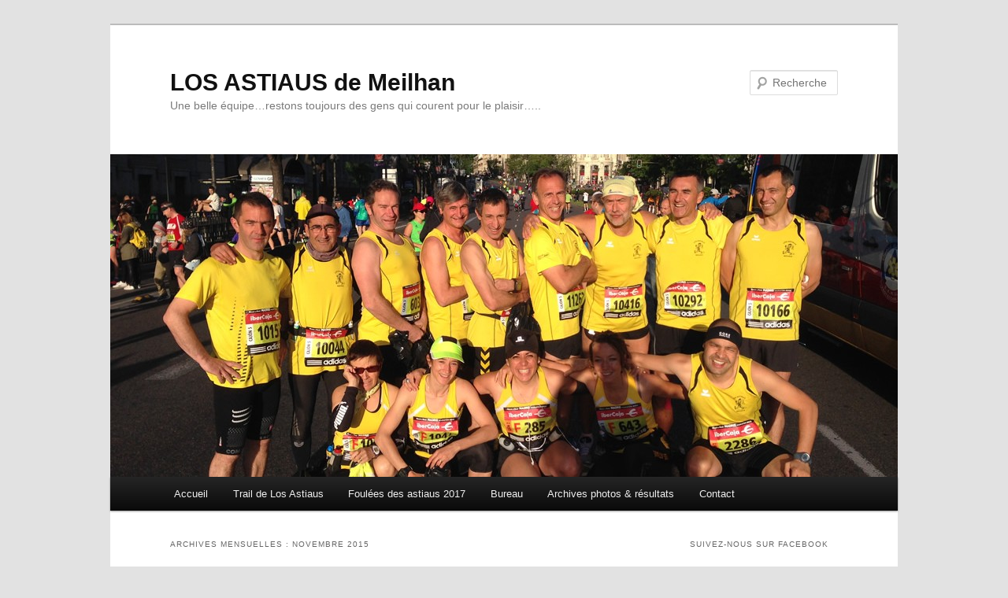

--- FILE ---
content_type: text/html; charset=UTF-8
request_url: http://losastiaus.fr/2015/11/
body_size: 14691
content:
<!DOCTYPE html>
<!--[if IE 6]>
<html id="ie6" lang="fr-FR">
<![endif]-->
<!--[if IE 7]>
<html id="ie7" lang="fr-FR">
<![endif]-->
<!--[if IE 8]>
<html id="ie8" lang="fr-FR">
<![endif]-->
<!--[if !(IE 6) & !(IE 7) & !(IE 8)]><!-->
<html lang="fr-FR">
<!--<![endif]-->
<head>
<meta charset="UTF-8" />
<meta name="viewport" content="width=device-width" />
<title>
novembre | 2015 | LOS ASTIAUS de Meilhan	</title>
<link rel="profile" href="https://gmpg.org/xfn/11" />
<link rel="stylesheet" type="text/css" media="all" href="http://losastiaus.fr/wp-content/themes/twentyeleven/style.css?ver=20240402" />
<link rel="pingback" href="http://losastiaus.fr/xmlrpc.php">
<!--[if lt IE 9]>
<script src="http://losastiaus.fr/wp-content/themes/twentyeleven/js/html5.js?ver=3.7.0" type="text/javascript"></script>
<![endif]-->
<meta name='robots' content='max-image-preview:large' />
<link rel='dns-prefetch' href='//losastiaus.apps-1and1.net' />
<link rel="alternate" type="application/rss+xml" title="LOS ASTIAUS de Meilhan &raquo; Flux" href="http://losastiaus.fr/feed/" />
<link rel="alternate" type="application/rss+xml" title="LOS ASTIAUS de Meilhan &raquo; Flux des commentaires" href="http://losastiaus.fr/comments/feed/" />
<style id='wp-img-auto-sizes-contain-inline-css' type='text/css'>
img:is([sizes=auto i],[sizes^="auto," i]){contain-intrinsic-size:3000px 1500px}
/*# sourceURL=wp-img-auto-sizes-contain-inline-css */
</style>
<style id='wp-emoji-styles-inline-css' type='text/css'>

	img.wp-smiley, img.emoji {
		display: inline !important;
		border: none !important;
		box-shadow: none !important;
		height: 1em !important;
		width: 1em !important;
		margin: 0 0.07em !important;
		vertical-align: -0.1em !important;
		background: none !important;
		padding: 0 !important;
	}
/*# sourceURL=wp-emoji-styles-inline-css */
</style>
<style id='wp-block-library-inline-css' type='text/css'>
:root{--wp-block-synced-color:#7a00df;--wp-block-synced-color--rgb:122,0,223;--wp-bound-block-color:var(--wp-block-synced-color);--wp-editor-canvas-background:#ddd;--wp-admin-theme-color:#007cba;--wp-admin-theme-color--rgb:0,124,186;--wp-admin-theme-color-darker-10:#006ba1;--wp-admin-theme-color-darker-10--rgb:0,107,160.5;--wp-admin-theme-color-darker-20:#005a87;--wp-admin-theme-color-darker-20--rgb:0,90,135;--wp-admin-border-width-focus:2px}@media (min-resolution:192dpi){:root{--wp-admin-border-width-focus:1.5px}}.wp-element-button{cursor:pointer}:root .has-very-light-gray-background-color{background-color:#eee}:root .has-very-dark-gray-background-color{background-color:#313131}:root .has-very-light-gray-color{color:#eee}:root .has-very-dark-gray-color{color:#313131}:root .has-vivid-green-cyan-to-vivid-cyan-blue-gradient-background{background:linear-gradient(135deg,#00d084,#0693e3)}:root .has-purple-crush-gradient-background{background:linear-gradient(135deg,#34e2e4,#4721fb 50%,#ab1dfe)}:root .has-hazy-dawn-gradient-background{background:linear-gradient(135deg,#faaca8,#dad0ec)}:root .has-subdued-olive-gradient-background{background:linear-gradient(135deg,#fafae1,#67a671)}:root .has-atomic-cream-gradient-background{background:linear-gradient(135deg,#fdd79a,#004a59)}:root .has-nightshade-gradient-background{background:linear-gradient(135deg,#330968,#31cdcf)}:root .has-midnight-gradient-background{background:linear-gradient(135deg,#020381,#2874fc)}:root{--wp--preset--font-size--normal:16px;--wp--preset--font-size--huge:42px}.has-regular-font-size{font-size:1em}.has-larger-font-size{font-size:2.625em}.has-normal-font-size{font-size:var(--wp--preset--font-size--normal)}.has-huge-font-size{font-size:var(--wp--preset--font-size--huge)}.has-text-align-center{text-align:center}.has-text-align-left{text-align:left}.has-text-align-right{text-align:right}.has-fit-text{white-space:nowrap!important}#end-resizable-editor-section{display:none}.aligncenter{clear:both}.items-justified-left{justify-content:flex-start}.items-justified-center{justify-content:center}.items-justified-right{justify-content:flex-end}.items-justified-space-between{justify-content:space-between}.screen-reader-text{border:0;clip-path:inset(50%);height:1px;margin:-1px;overflow:hidden;padding:0;position:absolute;width:1px;word-wrap:normal!important}.screen-reader-text:focus{background-color:#ddd;clip-path:none;color:#444;display:block;font-size:1em;height:auto;left:5px;line-height:normal;padding:15px 23px 14px;text-decoration:none;top:5px;width:auto;z-index:100000}html :where(.has-border-color){border-style:solid}html :where([style*=border-top-color]){border-top-style:solid}html :where([style*=border-right-color]){border-right-style:solid}html :where([style*=border-bottom-color]){border-bottom-style:solid}html :where([style*=border-left-color]){border-left-style:solid}html :where([style*=border-width]){border-style:solid}html :where([style*=border-top-width]){border-top-style:solid}html :where([style*=border-right-width]){border-right-style:solid}html :where([style*=border-bottom-width]){border-bottom-style:solid}html :where([style*=border-left-width]){border-left-style:solid}html :where(img[class*=wp-image-]){height:auto;max-width:100%}:where(figure){margin:0 0 1em}html :where(.is-position-sticky){--wp-admin--admin-bar--position-offset:var(--wp-admin--admin-bar--height,0px)}@media screen and (max-width:600px){html :where(.is-position-sticky){--wp-admin--admin-bar--position-offset:0px}}

/*# sourceURL=wp-block-library-inline-css */
</style><style id='global-styles-inline-css' type='text/css'>
:root{--wp--preset--aspect-ratio--square: 1;--wp--preset--aspect-ratio--4-3: 4/3;--wp--preset--aspect-ratio--3-4: 3/4;--wp--preset--aspect-ratio--3-2: 3/2;--wp--preset--aspect-ratio--2-3: 2/3;--wp--preset--aspect-ratio--16-9: 16/9;--wp--preset--aspect-ratio--9-16: 9/16;--wp--preset--color--black: #000;--wp--preset--color--cyan-bluish-gray: #abb8c3;--wp--preset--color--white: #fff;--wp--preset--color--pale-pink: #f78da7;--wp--preset--color--vivid-red: #cf2e2e;--wp--preset--color--luminous-vivid-orange: #ff6900;--wp--preset--color--luminous-vivid-amber: #fcb900;--wp--preset--color--light-green-cyan: #7bdcb5;--wp--preset--color--vivid-green-cyan: #00d084;--wp--preset--color--pale-cyan-blue: #8ed1fc;--wp--preset--color--vivid-cyan-blue: #0693e3;--wp--preset--color--vivid-purple: #9b51e0;--wp--preset--color--blue: #1982d1;--wp--preset--color--dark-gray: #373737;--wp--preset--color--medium-gray: #666;--wp--preset--color--light-gray: #e2e2e2;--wp--preset--gradient--vivid-cyan-blue-to-vivid-purple: linear-gradient(135deg,rgb(6,147,227) 0%,rgb(155,81,224) 100%);--wp--preset--gradient--light-green-cyan-to-vivid-green-cyan: linear-gradient(135deg,rgb(122,220,180) 0%,rgb(0,208,130) 100%);--wp--preset--gradient--luminous-vivid-amber-to-luminous-vivid-orange: linear-gradient(135deg,rgb(252,185,0) 0%,rgb(255,105,0) 100%);--wp--preset--gradient--luminous-vivid-orange-to-vivid-red: linear-gradient(135deg,rgb(255,105,0) 0%,rgb(207,46,46) 100%);--wp--preset--gradient--very-light-gray-to-cyan-bluish-gray: linear-gradient(135deg,rgb(238,238,238) 0%,rgb(169,184,195) 100%);--wp--preset--gradient--cool-to-warm-spectrum: linear-gradient(135deg,rgb(74,234,220) 0%,rgb(151,120,209) 20%,rgb(207,42,186) 40%,rgb(238,44,130) 60%,rgb(251,105,98) 80%,rgb(254,248,76) 100%);--wp--preset--gradient--blush-light-purple: linear-gradient(135deg,rgb(255,206,236) 0%,rgb(152,150,240) 100%);--wp--preset--gradient--blush-bordeaux: linear-gradient(135deg,rgb(254,205,165) 0%,rgb(254,45,45) 50%,rgb(107,0,62) 100%);--wp--preset--gradient--luminous-dusk: linear-gradient(135deg,rgb(255,203,112) 0%,rgb(199,81,192) 50%,rgb(65,88,208) 100%);--wp--preset--gradient--pale-ocean: linear-gradient(135deg,rgb(255,245,203) 0%,rgb(182,227,212) 50%,rgb(51,167,181) 100%);--wp--preset--gradient--electric-grass: linear-gradient(135deg,rgb(202,248,128) 0%,rgb(113,206,126) 100%);--wp--preset--gradient--midnight: linear-gradient(135deg,rgb(2,3,129) 0%,rgb(40,116,252) 100%);--wp--preset--font-size--small: 13px;--wp--preset--font-size--medium: 20px;--wp--preset--font-size--large: 36px;--wp--preset--font-size--x-large: 42px;--wp--preset--spacing--20: 0.44rem;--wp--preset--spacing--30: 0.67rem;--wp--preset--spacing--40: 1rem;--wp--preset--spacing--50: 1.5rem;--wp--preset--spacing--60: 2.25rem;--wp--preset--spacing--70: 3.38rem;--wp--preset--spacing--80: 5.06rem;--wp--preset--shadow--natural: 6px 6px 9px rgba(0, 0, 0, 0.2);--wp--preset--shadow--deep: 12px 12px 50px rgba(0, 0, 0, 0.4);--wp--preset--shadow--sharp: 6px 6px 0px rgba(0, 0, 0, 0.2);--wp--preset--shadow--outlined: 6px 6px 0px -3px rgb(255, 255, 255), 6px 6px rgb(0, 0, 0);--wp--preset--shadow--crisp: 6px 6px 0px rgb(0, 0, 0);}:where(.is-layout-flex){gap: 0.5em;}:where(.is-layout-grid){gap: 0.5em;}body .is-layout-flex{display: flex;}.is-layout-flex{flex-wrap: wrap;align-items: center;}.is-layout-flex > :is(*, div){margin: 0;}body .is-layout-grid{display: grid;}.is-layout-grid > :is(*, div){margin: 0;}:where(.wp-block-columns.is-layout-flex){gap: 2em;}:where(.wp-block-columns.is-layout-grid){gap: 2em;}:where(.wp-block-post-template.is-layout-flex){gap: 1.25em;}:where(.wp-block-post-template.is-layout-grid){gap: 1.25em;}.has-black-color{color: var(--wp--preset--color--black) !important;}.has-cyan-bluish-gray-color{color: var(--wp--preset--color--cyan-bluish-gray) !important;}.has-white-color{color: var(--wp--preset--color--white) !important;}.has-pale-pink-color{color: var(--wp--preset--color--pale-pink) !important;}.has-vivid-red-color{color: var(--wp--preset--color--vivid-red) !important;}.has-luminous-vivid-orange-color{color: var(--wp--preset--color--luminous-vivid-orange) !important;}.has-luminous-vivid-amber-color{color: var(--wp--preset--color--luminous-vivid-amber) !important;}.has-light-green-cyan-color{color: var(--wp--preset--color--light-green-cyan) !important;}.has-vivid-green-cyan-color{color: var(--wp--preset--color--vivid-green-cyan) !important;}.has-pale-cyan-blue-color{color: var(--wp--preset--color--pale-cyan-blue) !important;}.has-vivid-cyan-blue-color{color: var(--wp--preset--color--vivid-cyan-blue) !important;}.has-vivid-purple-color{color: var(--wp--preset--color--vivid-purple) !important;}.has-black-background-color{background-color: var(--wp--preset--color--black) !important;}.has-cyan-bluish-gray-background-color{background-color: var(--wp--preset--color--cyan-bluish-gray) !important;}.has-white-background-color{background-color: var(--wp--preset--color--white) !important;}.has-pale-pink-background-color{background-color: var(--wp--preset--color--pale-pink) !important;}.has-vivid-red-background-color{background-color: var(--wp--preset--color--vivid-red) !important;}.has-luminous-vivid-orange-background-color{background-color: var(--wp--preset--color--luminous-vivid-orange) !important;}.has-luminous-vivid-amber-background-color{background-color: var(--wp--preset--color--luminous-vivid-amber) !important;}.has-light-green-cyan-background-color{background-color: var(--wp--preset--color--light-green-cyan) !important;}.has-vivid-green-cyan-background-color{background-color: var(--wp--preset--color--vivid-green-cyan) !important;}.has-pale-cyan-blue-background-color{background-color: var(--wp--preset--color--pale-cyan-blue) !important;}.has-vivid-cyan-blue-background-color{background-color: var(--wp--preset--color--vivid-cyan-blue) !important;}.has-vivid-purple-background-color{background-color: var(--wp--preset--color--vivid-purple) !important;}.has-black-border-color{border-color: var(--wp--preset--color--black) !important;}.has-cyan-bluish-gray-border-color{border-color: var(--wp--preset--color--cyan-bluish-gray) !important;}.has-white-border-color{border-color: var(--wp--preset--color--white) !important;}.has-pale-pink-border-color{border-color: var(--wp--preset--color--pale-pink) !important;}.has-vivid-red-border-color{border-color: var(--wp--preset--color--vivid-red) !important;}.has-luminous-vivid-orange-border-color{border-color: var(--wp--preset--color--luminous-vivid-orange) !important;}.has-luminous-vivid-amber-border-color{border-color: var(--wp--preset--color--luminous-vivid-amber) !important;}.has-light-green-cyan-border-color{border-color: var(--wp--preset--color--light-green-cyan) !important;}.has-vivid-green-cyan-border-color{border-color: var(--wp--preset--color--vivid-green-cyan) !important;}.has-pale-cyan-blue-border-color{border-color: var(--wp--preset--color--pale-cyan-blue) !important;}.has-vivid-cyan-blue-border-color{border-color: var(--wp--preset--color--vivid-cyan-blue) !important;}.has-vivid-purple-border-color{border-color: var(--wp--preset--color--vivid-purple) !important;}.has-vivid-cyan-blue-to-vivid-purple-gradient-background{background: var(--wp--preset--gradient--vivid-cyan-blue-to-vivid-purple) !important;}.has-light-green-cyan-to-vivid-green-cyan-gradient-background{background: var(--wp--preset--gradient--light-green-cyan-to-vivid-green-cyan) !important;}.has-luminous-vivid-amber-to-luminous-vivid-orange-gradient-background{background: var(--wp--preset--gradient--luminous-vivid-amber-to-luminous-vivid-orange) !important;}.has-luminous-vivid-orange-to-vivid-red-gradient-background{background: var(--wp--preset--gradient--luminous-vivid-orange-to-vivid-red) !important;}.has-very-light-gray-to-cyan-bluish-gray-gradient-background{background: var(--wp--preset--gradient--very-light-gray-to-cyan-bluish-gray) !important;}.has-cool-to-warm-spectrum-gradient-background{background: var(--wp--preset--gradient--cool-to-warm-spectrum) !important;}.has-blush-light-purple-gradient-background{background: var(--wp--preset--gradient--blush-light-purple) !important;}.has-blush-bordeaux-gradient-background{background: var(--wp--preset--gradient--blush-bordeaux) !important;}.has-luminous-dusk-gradient-background{background: var(--wp--preset--gradient--luminous-dusk) !important;}.has-pale-ocean-gradient-background{background: var(--wp--preset--gradient--pale-ocean) !important;}.has-electric-grass-gradient-background{background: var(--wp--preset--gradient--electric-grass) !important;}.has-midnight-gradient-background{background: var(--wp--preset--gradient--midnight) !important;}.has-small-font-size{font-size: var(--wp--preset--font-size--small) !important;}.has-medium-font-size{font-size: var(--wp--preset--font-size--medium) !important;}.has-large-font-size{font-size: var(--wp--preset--font-size--large) !important;}.has-x-large-font-size{font-size: var(--wp--preset--font-size--x-large) !important;}
/*# sourceURL=global-styles-inline-css */
</style>

<style id='classic-theme-styles-inline-css' type='text/css'>
/*! This file is auto-generated */
.wp-block-button__link{color:#fff;background-color:#32373c;border-radius:9999px;box-shadow:none;text-decoration:none;padding:calc(.667em + 2px) calc(1.333em + 2px);font-size:1.125em}.wp-block-file__button{background:#32373c;color:#fff;text-decoration:none}
/*# sourceURL=/wp-includes/css/classic-themes.min.css */
</style>
<link rel='stylesheet' id='pnestyles2-css' href='http://losastiaus.apps-1and1.net/wp-content/plugins/plugnedit/css/style.css?ver=6.9' type='text/css' media='all' />
<link rel='stylesheet' id='twentyeleven-block-style-css' href='http://losastiaus.fr/wp-content/themes/twentyeleven/blocks.css?ver=20230122' type='text/css' media='all' />
<link rel="https://api.w.org/" href="http://losastiaus.fr/wp-json/" /><link rel="EditURI" type="application/rsd+xml" title="RSD" href="http://losastiaus.fr/xmlrpc.php?rsd" />
<meta name="generator" content="WordPress 6.9" />

        <script type="text/javascript">
            var jQueryMigrateHelperHasSentDowngrade = false;

			window.onerror = function( msg, url, line, col, error ) {
				// Break out early, do not processing if a downgrade reqeust was already sent.
				if ( jQueryMigrateHelperHasSentDowngrade ) {
					return true;
                }

				var xhr = new XMLHttpRequest();
				var nonce = 'a503821362';
				var jQueryFunctions = [
					'andSelf',
					'browser',
					'live',
					'boxModel',
					'support.boxModel',
					'size',
					'swap',
					'clean',
					'sub',
                ];
				var match_pattern = /\)\.(.+?) is not a function/;
                var erroredFunction = msg.match( match_pattern );

                // If there was no matching functions, do not try to downgrade.
                if ( null === erroredFunction || typeof erroredFunction !== 'object' || typeof erroredFunction[1] === "undefined" || -1 === jQueryFunctions.indexOf( erroredFunction[1] ) ) {
                    return true;
                }

                // Set that we've now attempted a downgrade request.
                jQueryMigrateHelperHasSentDowngrade = true;

				xhr.open( 'POST', 'http://losastiaus.fr/wp-admin/admin-ajax.php' );
				xhr.setRequestHeader( 'Content-Type', 'application/x-www-form-urlencoded' );
				xhr.onload = function () {
					var response,
                        reload = false;

					if ( 200 === xhr.status ) {
                        try {
                        	response = JSON.parse( xhr.response );

                        	reload = response.data.reload;
                        } catch ( e ) {
                        	reload = false;
                        }
                    }

					// Automatically reload the page if a deprecation caused an automatic downgrade, ensure visitors get the best possible experience.
					if ( reload ) {
						location.reload();
                    }
				};

				xhr.send( encodeURI( 'action=jquery-migrate-downgrade-version&_wpnonce=' + nonce ) );

				// Suppress error alerts in older browsers
				return true;
			}
        </script>

			<style>
		/* Link color */
		a,
		#site-title a:focus,
		#site-title a:hover,
		#site-title a:active,
		.entry-title a:hover,
		.entry-title a:focus,
		.entry-title a:active,
		.widget_twentyeleven_ephemera .comments-link a:hover,
		section.recent-posts .other-recent-posts a[rel="bookmark"]:hover,
		section.recent-posts .other-recent-posts .comments-link a:hover,
		.format-image footer.entry-meta a:hover,
		#site-generator a:hover {
			color: #efbf00;
		}
		section.recent-posts .other-recent-posts .comments-link a:hover {
			border-color: #efbf00;
		}
		article.feature-image.small .entry-summary p a:hover,
		.entry-header .comments-link a:hover,
		.entry-header .comments-link a:focus,
		.entry-header .comments-link a:active,
		.feature-slider a.active {
			background-color: #efbf00;
		}
	</style>
	
<style type="text/css"></style>
<style>
.synved-social-resolution-single {
display: inline-block;
}
.synved-social-resolution-normal {
display: inline-block;
}
.synved-social-resolution-hidef {
display: none;
}

@media only screen and (min--moz-device-pixel-ratio: 2),
only screen and (-o-min-device-pixel-ratio: 2/1),
only screen and (-webkit-min-device-pixel-ratio: 2),
only screen and (min-device-pixel-ratio: 2),
only screen and (min-resolution: 2dppx),
only screen and (min-resolution: 192dpi) {
	.synved-social-resolution-normal {
	display: none;
	}
	.synved-social-resolution-hidef {
	display: inline-block;
	}
}
</style></head>

<body class="archive date wp-embed-responsive wp-theme-twentyeleven single-author two-column right-sidebar">
<div class="skip-link"><a class="assistive-text" href="#content">Aller au contenu principal</a></div><div class="skip-link"><a class="assistive-text" href="#secondary">Aller au contenu secondaire</a></div><div id="page" class="hfeed">
	<header id="branding">
			<hgroup>
				<h1 id="site-title"><span><a href="http://losastiaus.fr/" rel="home">LOS ASTIAUS de Meilhan</a></span></h1>
				<h2 id="site-description">Une belle équipe&#8230;restons toujours des gens qui courent pour le plaisir&#8230;..</h2>
			</hgroup>

						<a href="http://losastiaus.fr/">
				<img src="http://losastiaus.fr/wp-content/uploads/2015/02/cropped-Saint-Lary-Lisou-003.jpg" width="1000" height="410" alt="LOS ASTIAUS de Meilhan" srcset="http://losastiaus.fr/wp-content/uploads/2015/02/cropped-Saint-Lary-Lisou-003.jpg 1000w, http://losastiaus.fr/wp-content/uploads/2015/02/cropped-Saint-Lary-Lisou-003-300x123.jpg 300w, http://losastiaus.fr/wp-content/uploads/2015/02/cropped-Saint-Lary-Lisou-003-500x205.jpg 500w" sizes="(max-width: 1000px) 100vw, 1000px" decoding="async" fetchpriority="high" />			</a>
			
									<form method="get" id="searchform" action="http://losastiaus.fr/">
		<label for="s" class="assistive-text">Recherche</label>
		<input type="text" class="field" name="s" id="s" placeholder="Recherche" />
		<input type="submit" class="submit" name="submit" id="searchsubmit" value="Recherche" />
	</form>
			
			<nav id="access">
				<h3 class="assistive-text">Menu principal</h3>
				<div class="menu-menu-du-haut-container"><ul id="menu-menu-du-haut" class="menu"><li id="menu-item-15" class="menu-item menu-item-type-custom menu-item-object-custom menu-item-home menu-item-15"><a href="http://losastiaus.fr">Accueil</a></li>
<li id="menu-item-1675" class="menu-item menu-item-type-post_type menu-item-object-page menu-item-has-children menu-item-1675"><a href="http://losastiaus.fr/trail-de-los-astiaus/">Trail de Los Astiaus</a>
<ul class="sub-menu">
	<li id="menu-item-1676" class="menu-item menu-item-type-post_type menu-item-object-page menu-item-1676"><a href="http://losastiaus.fr/trail-de-los-astiaus/nos-engagements/">Nos engagements</a></li>
	<li id="menu-item-1677" class="menu-item menu-item-type-post_type menu-item-object-page menu-item-1677"><a href="http://losastiaus.fr/trail-de-los-astiaus/inscriptions-trail/">Inscriptions trail</a></li>
	<li id="menu-item-1678" class="menu-item menu-item-type-post_type menu-item-object-page menu-item-1678"><a href="http://losastiaus.fr/trail-de-los-astiaus/parcours-trail/">Parcours trail</a></li>
	<li id="menu-item-1719" class="menu-item menu-item-type-post_type menu-item-object-page menu-item-1719"><a href="http://losastiaus.fr/trail-de-los-astiaus/resultats-trail-2018/">Résultats</a></li>
</ul>
</li>
<li id="menu-item-242" class="menu-item menu-item-type-post_type menu-item-object-page menu-item-has-children menu-item-242"><a href="http://losastiaus.fr/foulee-des-astiaus/">Foulées des astiaus 2017</a>
<ul class="sub-menu">
	<li id="menu-item-913" class="menu-item menu-item-type-post_type menu-item-object-page menu-item-913"><a href="http://losastiaus.fr/foulee-des-astiaus/parcours/">Parcours</a></li>
	<li id="menu-item-911" class="menu-item menu-item-type-post_type menu-item-object-page menu-item-911"><a href="http://losastiaus.fr/foulee-des-astiaus/nos-sponsors/">Nos sponsors</a></li>
	<li id="menu-item-1640" class="menu-item menu-item-type-post_type menu-item-object-page menu-item-1640"><a href="http://losastiaus.fr/resultats-des-foulees-2017/">Résultats des foulées 2017</a></li>
	<li id="menu-item-1599" class="menu-item menu-item-type-post_type menu-item-object-page menu-item-1599"><a href="http://losastiaus.fr/foulee-des-astiaus/resultats-des-foulees-2016/">Résultats des foulées 2016</a></li>
	<li id="menu-item-1104" class="menu-item menu-item-type-post_type menu-item-object-page menu-item-1104"><a href="http://losastiaus.fr/foulee-des-astiaus/resultats-des-foulees-2015/">Résultats des foulées 2015</a></li>
	<li id="menu-item-1646" class="menu-item menu-item-type-post_type menu-item-object-page menu-item-1646"><a href="http://losastiaus.fr/photos-des-foulees-2017/">Photos des foulées 2017</a></li>
	<li id="menu-item-1598" class="menu-item menu-item-type-post_type menu-item-object-page menu-item-1598"><a href="http://losastiaus.fr/foulee-des-astiaus/photos-des-foulees-2016/">Photos des foulées 2016</a></li>
	<li id="menu-item-1107" class="menu-item menu-item-type-post_type menu-item-object-page menu-item-1107"><a href="http://losastiaus.fr/foulee-des-astiaus/photos-des-foulees-2015/">Photos des foulées 2015</a></li>
</ul>
</li>
<li id="menu-item-50" class="menu-item menu-item-type-post_type menu-item-object-page menu-item-50"><a href="http://losastiaus.fr/bureau/">Bureau</a></li>
<li id="menu-item-9" class="menu-item menu-item-type-post_type menu-item-object-page menu-item-has-children menu-item-9"><a href="http://losastiaus.fr/sample-page/">Archives photos &#038; résultats</a>
<ul class="sub-menu">
	<li id="menu-item-1326" class="menu-item menu-item-type-post_type menu-item-object-page menu-item-1326"><a href="http://losastiaus.fr/photos-2016/">Photos 2016</a></li>
	<li id="menu-item-105" class="menu-item menu-item-type-post_type menu-item-object-page menu-item-105"><a href="http://losastiaus.fr/photos-2015/">Photos 2015</a></li>
	<li id="menu-item-33" class="menu-item menu-item-type-post_type menu-item-object-page menu-item-33"><a href="http://losastiaus.fr/sample-page/">Photos 2014</a></li>
	<li id="menu-item-401" class="menu-item menu-item-type-post_type menu-item-object-page menu-item-401"><a href="http://losastiaus.fr/photos-archives/">Photos 2007 à 2013</a></li>
	<li id="menu-item-1325" class="menu-item menu-item-type-post_type menu-item-object-page menu-item-1325"><a href="http://losastiaus.fr/resultats-2016/">Résultats 2016</a></li>
	<li id="menu-item-103" class="menu-item menu-item-type-post_type menu-item-object-page menu-item-103"><a href="http://losastiaus.fr/resultats-2015/">Résultats 2015</a></li>
	<li id="menu-item-238" class="menu-item menu-item-type-post_type menu-item-object-page menu-item-238"><a href="http://losastiaus.fr/2007-a-2013/">Résultats 2007 à 2014</a></li>
</ul>
</li>
<li id="menu-item-239" class="menu-item menu-item-type-post_type menu-item-object-page menu-item-239"><a href="http://losastiaus.fr/contact-2/">Contact</a></li>
</ul></div>			</nav><!-- #access -->
	</header><!-- #branding -->


	<div id="main">

		<section id="primary">
			<div id="content" role="main">

			
				<header class="page-header">
					<h1 class="page-title">
						Archives mensuelles&nbsp;: <span>novembre 2015</span>					</h1>
				</header>

				
				
					
	<article id="post-1297" class="post-1297 post type-post status-publish format-standard hentry category-actualites-2015 tag-10km tag-cross-du-sud-ouest tag-gujan-mestras">
		<header class="entry-header">
						<h1 class="entry-title"><a href="http://losastiaus.fr/cross-du-sud-ouest-ou-lentree-en-automne/" rel="bookmark">Cross du Sud-Ouest ou l&rsquo;entrée en automne</a></h1>
			
						<div class="entry-meta">
				<span class="sep">Publié le </span><a href="http://losastiaus.fr/cross-du-sud-ouest-ou-lentree-en-automne/" title="8:54 am" rel="bookmark"><time class="entry-date" datetime="2015-11-23T08:54:04+00:00">novembre 23, 2015</time></a><span class="by-author"> <span class="sep"> par </span> <span class="author vcard"><a class="url fn n" href="http://losastiaus.fr/author/losastiaus/" title="Afficher tous les articles par losastiaus" rel="author">losastiaus</a></span></span>			</div><!-- .entry-meta -->
			
						<div class="comments-link">
				<a href="http://losastiaus.fr/cross-du-sud-ouest-ou-lentree-en-automne/#respond"><span class="leave-reply">Répondre</span></a>			</div>
					</header><!-- .entry-header -->

				<div class="entry-content">
			<p><span style="text-decoration: underline;">Samedi 21 novembre à Gujan-Mestras</span></p>
<p>Lucas, Robin, Alain et Philippe ont fait le déplacement, en Gironde, samedi dernier, pour participer au <a href="http://cross.sudouest.fr/" target="_blank">Cross Sud-Ouest</a>.</p>
<p><a href="http://losastiaus.fr/wp-content/uploads/2015/11/b4525ac8-1d35-45d1-8d88-96af4d9205b2.png"><img decoding="async" class="aligncenter wp-image-1300 size-full" src="http://losastiaus.fr/wp-content/uploads/2015/11/b4525ac8-1d35-45d1-8d88-96af4d9205b2.png" alt="b4525ac8-1d35-45d1-8d88-96af4d9205b2" width="267" height="120" /></a></p>
<p>Lucas et Robin ont participé au cross « sport adapté ».</p>
<p>Sur le court Lucas est à la 3° place en 4&rsquo;34. Sur le long Robin se classe 8° en 16&rsquo;50.</p>
<p><a href="http://losastiaus.fr/wp-content/uploads/2015/11/cross-4.jpg"><img decoding="async" class="aligncenter wp-image-1299 size-full" src="http://losastiaus.fr/wp-content/uploads/2015/11/cross-4.jpg" alt="cross 4" width="960" height="720" srcset="http://losastiaus.fr/wp-content/uploads/2015/11/cross-4.jpg 960w, http://losastiaus.fr/wp-content/uploads/2015/11/cross-4-300x225.jpg 300w, http://losastiaus.fr/wp-content/uploads/2015/11/cross-4-400x300.jpg 400w" sizes="(max-width: 960px) 100vw, 960px" /></a></p>
<p>Alain et Philippe étaient inscrits sur le 10km.</p>
<p>Aprés un départ sous une bonne averse qui a laissé place à des rafales de vent (eh oui l&rsquo;automne est vraiment là) Alain termine à la 6°place en 37&rsquo;05&prime;(2°master) Philippe arrive en 40&rsquo;45 à la 18° place sur 226 participants.</p>
<p style="text-align: center;"><strong>UN GRAND BRAVO A TOUS LES 4 🙂</strong></p>
<p><a href="http://losastiaus.fr/wp-content/uploads/2015/11/cross-7.jpg"><img loading="lazy" decoding="async" class="aligncenter wp-image-1298 size-full" src="http://losastiaus.fr/wp-content/uploads/2015/11/cross-7.jpg" alt="cross 7" width="960" height="720" srcset="http://losastiaus.fr/wp-content/uploads/2015/11/cross-7.jpg 960w, http://losastiaus.fr/wp-content/uploads/2015/11/cross-7-300x225.jpg 300w, http://losastiaus.fr/wp-content/uploads/2015/11/cross-7-400x300.jpg 400w" sizes="auto, (max-width: 960px) 100vw, 960px" /></a></p>
<p style="text-align: center;"><a href="https://goo.gl/photos/TuHa5G233joZmg2N9" target="_blank">Voir toutes les photos</a></p>
<span class="synved-social-container synved-social-container-share"><a class="synved-social-button synved-social-button-share synved-social-size-32 synved-social-resolution-single synved-social-provider-facebook nolightbox" data-provider="facebook" target="_blank" rel="nofollow" title="Partagez sur Facebook" href="https://www.facebook.com/sharer.php?u=http%3A%2F%2Flosastiaus.fr%2Fcross-du-sud-ouest-ou-lentree-en-automne%2F&#038;t=Cross%20du%20Sud-Ouest%20ou%20l%E2%80%99entr%C3%A9e%20en%20automne&#038;s=100&#038;p&#091;url&#093;=http%3A%2F%2Flosastiaus.fr%2Fcross-du-sud-ouest-ou-lentree-en-automne%2F&#038;p&#091;images&#093;&#091;0&#093;=http%3A%2F%2Flosastiaus.fr%2Fwp-content%2Fuploads%2F2015%2F11%2Fb4525ac8-1d35-45d1-8d88-96af4d9205b2.png&#038;p&#091;title&#093;=Cross%20du%20Sud-Ouest%20ou%20l%E2%80%99entr%C3%A9e%20en%20automne" style="font-size: 0px;width:32px;height:32px;margin:0;margin-bottom:5px;margin-right:5px"><img loading="lazy" decoding="async" alt="Facebook" title="Partagez sur Facebook" class="synved-share-image synved-social-image synved-social-image-share" width="32" height="32" style="display: inline;width:32px;height:32px;margin: 0;padding: 0;border: none;box-shadow: none" src="http://losastiaus.fr/wp-content/plugins/social-media-feather/synved-social/image/social/regular/64x64/facebook.png" /></a><a class="synved-social-button synved-social-button-share synved-social-size-32 synved-social-resolution-single synved-social-provider-twitter nolightbox" data-provider="twitter" target="_blank" rel="nofollow" title="Partagez sur Twitter" href="https://twitter.com/intent/tweet?url=http%3A%2F%2Flosastiaus.fr%2Fcross-du-sud-ouest-ou-lentree-en-automne%2F&#038;text=Hey%20check%20this%20out" style="font-size: 0px;width:32px;height:32px;margin:0;margin-bottom:5px;margin-right:5px"><img loading="lazy" decoding="async" alt="twitter" title="Partagez sur Twitter" class="synved-share-image synved-social-image synved-social-image-share" width="32" height="32" style="display: inline;width:32px;height:32px;margin: 0;padding: 0;border: none;box-shadow: none" src="http://losastiaus.fr/wp-content/plugins/social-media-feather/synved-social/image/social/regular/64x64/twitter.png" /></a><a class="synved-social-button synved-social-button-share synved-social-size-32 synved-social-resolution-single synved-social-provider-mail nolightbox" data-provider="mail" rel="nofollow" title="Envoyez par mail" href="mailto:?subject=Cross%20du%20Sud-Ouest%20ou%20l%E2%80%99entr%C3%A9e%20en%20automne&#038;body=Hey%20check%20this%20out:%20http%3A%2F%2Flosastiaus.fr%2Fcross-du-sud-ouest-ou-lentree-en-automne%2F" style="font-size: 0px;width:32px;height:32px;margin:0;margin-bottom:5px"><img loading="lazy" decoding="async" alt="mail" title="Envoyez par mail" class="synved-share-image synved-social-image synved-social-image-share" width="32" height="32" style="display: inline;width:32px;height:32px;margin: 0;padding: 0;border: none;box-shadow: none" src="http://losastiaus.fr/wp-content/plugins/social-media-feather/synved-social/image/social/regular/64x64/mail.png" /></a><a class="synved-social-credit" target="_blank" rel="nofollow" title="WordPress Social Media Feather" href="http://synved.com/wordpress-social-media-feather/" style="color:#444;text-decoration:none;font-size:8px;margin-left:5px;vertical-align:10px;white-space:nowrap"><span>by </span><img loading="lazy" decoding="async" style="display: inline;margin:0;padding:0;width:16px;height:16px" width="16" height="16" alt="feather" src="http://losastiaus.fr/wp-content/plugins/social-media-feather/synved-social/image/icon.png" /></a></span>					</div><!-- .entry-content -->
		
		<footer class="entry-meta">
			
										<span class="cat-links">
					<span class="entry-utility-prep entry-utility-prep-cat-links">Publié dans</span> <a href="http://losastiaus.fr/category/actualites-2015/" rel="category tag">Actualités 2015</a>			</span>
							
										<span class="sep"> | </span>
								<span class="tag-links">
					<span class="entry-utility-prep entry-utility-prep-tag-links">Marqué avec</span> <a href="http://losastiaus.fr/tag/10km/" rel="tag">10km</a>, <a href="http://losastiaus.fr/tag/cross-du-sud-ouest/" rel="tag">cross du sud-ouest</a>, <a href="http://losastiaus.fr/tag/gujan-mestras/" rel="tag">Gujan-Mestras</a>			</span>
							
										<span class="sep"> | </span>
						<span class="comments-link"><a href="http://losastiaus.fr/cross-du-sud-ouest-ou-lentree-en-automne/#respond"><span class="leave-reply">Laisser un commentaire</span></a></span>
			
					</footer><!-- .entry-meta -->
	</article><!-- #post-1297 -->

				
					
	<article id="post-1279" class="post-1279 post type-post status-publish format-standard hentry category-actualites-2015 tag-course-sur-route tag-tour-du-bearn">
		<header class="entry-header">
						<h1 class="entry-title"><a href="http://losastiaus.fr/tour-du-bearn-2015/" rel="bookmark">Tour du Béarn 2015</a></h1>
			
						<div class="entry-meta">
				<span class="sep">Publié le </span><a href="http://losastiaus.fr/tour-du-bearn-2015/" title="1:26 pm" rel="bookmark"><time class="entry-date" datetime="2015-11-08T13:26:09+00:00">novembre 8, 2015</time></a><span class="by-author"> <span class="sep"> par </span> <span class="author vcard"><a class="url fn n" href="http://losastiaus.fr/author/losastiaus/" title="Afficher tous les articles par losastiaus" rel="author">losastiaus</a></span></span>			</div><!-- .entry-meta -->
			
						<div class="comments-link">
				<a href="http://losastiaus.fr/tour-du-bearn-2015/#respond"><span class="leave-reply">Répondre</span></a>			</div>
					</header><!-- .entry-header -->

				<div class="entry-content">
			<p style="text-align: center;"><span style="text-decoration: underline;"><strong>Résumé en vidéo de notre Tour du Béarn</strong></span></p>
<p>Bravo à Kévin, Christophe, Laurent, Alain, Rachid, Benoît et Philippe pour ce bel exploit!</p>
<p>Merci à tous ceux qui ont participé à cette expérience (notamment à Michel à l&rsquo;assistance), les commentaires sont signés Alain, les photos de tous, la vidéo Jean-Luc!!!</p>
<p style="text-align: center;"><strong>L&rsquo;amitié est signée ASTIAUS 🙂</strong></p>
<p><iframe loading="lazy" width="560" height="315" src="https://www.youtube.com/embed/rypg4N3wN6o" frameborder="0" allowfullscreen></iframe></p>
<span class="synved-social-container synved-social-container-share"><a class="synved-social-button synved-social-button-share synved-social-size-32 synved-social-resolution-single synved-social-provider-facebook nolightbox" data-provider="facebook" target="_blank" rel="nofollow" title="Partagez sur Facebook" href="https://www.facebook.com/sharer.php?u=http%3A%2F%2Flosastiaus.fr%2Ftour-du-bearn-2015%2F&#038;t=Tour%20du%20B%C3%A9arn%202015&#038;s=100&#038;p&#091;url&#093;=http%3A%2F%2Flosastiaus.fr%2Ftour-du-bearn-2015%2F&#038;p&#091;images&#093;&#091;0&#093;=&#038;p&#091;title&#093;=Tour%20du%20B%C3%A9arn%202015" style="font-size: 0px;width:32px;height:32px;margin:0;margin-bottom:5px;margin-right:5px"><img loading="lazy" decoding="async" alt="Facebook" title="Partagez sur Facebook" class="synved-share-image synved-social-image synved-social-image-share" width="32" height="32" style="display: inline;width:32px;height:32px;margin: 0;padding: 0;border: none;box-shadow: none" src="http://losastiaus.fr/wp-content/plugins/social-media-feather/synved-social/image/social/regular/64x64/facebook.png" /></a><a class="synved-social-button synved-social-button-share synved-social-size-32 synved-social-resolution-single synved-social-provider-twitter nolightbox" data-provider="twitter" target="_blank" rel="nofollow" title="Partagez sur Twitter" href="https://twitter.com/intent/tweet?url=http%3A%2F%2Flosastiaus.fr%2Ftour-du-bearn-2015%2F&#038;text=Hey%20check%20this%20out" style="font-size: 0px;width:32px;height:32px;margin:0;margin-bottom:5px;margin-right:5px"><img loading="lazy" decoding="async" alt="twitter" title="Partagez sur Twitter" class="synved-share-image synved-social-image synved-social-image-share" width="32" height="32" style="display: inline;width:32px;height:32px;margin: 0;padding: 0;border: none;box-shadow: none" src="http://losastiaus.fr/wp-content/plugins/social-media-feather/synved-social/image/social/regular/64x64/twitter.png" /></a><a class="synved-social-button synved-social-button-share synved-social-size-32 synved-social-resolution-single synved-social-provider-mail nolightbox" data-provider="mail" rel="nofollow" title="Envoyez par mail" href="mailto:?subject=Tour%20du%20B%C3%A9arn%202015&#038;body=Hey%20check%20this%20out:%20http%3A%2F%2Flosastiaus.fr%2Ftour-du-bearn-2015%2F" style="font-size: 0px;width:32px;height:32px;margin:0;margin-bottom:5px"><img loading="lazy" decoding="async" alt="mail" title="Envoyez par mail" class="synved-share-image synved-social-image synved-social-image-share" width="32" height="32" style="display: inline;width:32px;height:32px;margin: 0;padding: 0;border: none;box-shadow: none" src="http://losastiaus.fr/wp-content/plugins/social-media-feather/synved-social/image/social/regular/64x64/mail.png" /></a><a class="synved-social-credit" target="_blank" rel="nofollow" title="WordPress Social Media Feather" href="http://synved.com/wordpress-social-media-feather/" style="color:#444;text-decoration:none;font-size:8px;margin-left:5px;vertical-align:10px;white-space:nowrap"><span>by </span><img loading="lazy" decoding="async" style="display: inline;margin:0;padding:0;width:16px;height:16px" width="16" height="16" alt="feather" src="http://losastiaus.fr/wp-content/plugins/social-media-feather/synved-social/image/icon.png" /></a></span>					</div><!-- .entry-content -->
		
		<footer class="entry-meta">
			
										<span class="cat-links">
					<span class="entry-utility-prep entry-utility-prep-cat-links">Publié dans</span> <a href="http://losastiaus.fr/category/actualites-2015/" rel="category tag">Actualités 2015</a>			</span>
							
										<span class="sep"> | </span>
								<span class="tag-links">
					<span class="entry-utility-prep entry-utility-prep-tag-links">Marqué avec</span> <a href="http://losastiaus.fr/tag/course-sur-route/" rel="tag">course sur route</a>, <a href="http://losastiaus.fr/tag/tour-du-bearn/" rel="tag">Tour du Béarn</a>			</span>
							
										<span class="sep"> | </span>
						<span class="comments-link"><a href="http://losastiaus.fr/tour-du-bearn-2015/#respond"><span class="leave-reply">Laisser un commentaire</span></a></span>
			
					</footer><!-- .entry-meta -->
	</article><!-- #post-1279 -->

				
					
	<article id="post-1260" class="post-1260 post type-post status-publish format-standard hentry category-actualites-2015 tag-challenge-trail-landes tag-course-nature tag-course-sur-route tag-marathon tag-montagne tag-mountrail tag-semi-marathon tag-templiers tag-tour-du-bearn tag-trail tag-trail-montagne">
		<header class="entry-header">
						<h1 class="entry-title"><a href="http://losastiaus.fr/la-fin-de-lete-et-le-debut-de-lautomne/" rel="bookmark">L&rsquo;été indien des astiaus</a></h1>
			
						<div class="entry-meta">
				<span class="sep">Publié le </span><a href="http://losastiaus.fr/la-fin-de-lete-et-le-debut-de-lautomne/" title="9:52 am" rel="bookmark"><time class="entry-date" datetime="2015-11-06T09:52:51+00:00">novembre 6, 2015</time></a><span class="by-author"> <span class="sep"> par </span> <span class="author vcard"><a class="url fn n" href="http://losastiaus.fr/author/losastiaus/" title="Afficher tous les articles par losastiaus" rel="author">losastiaus</a></span></span>			</div><!-- .entry-meta -->
			
						<div class="comments-link">
				<a href="http://losastiaus.fr/la-fin-de-lete-et-le-debut-de-lautomne/#respond"><span class="leave-reply">Répondre</span></a>			</div>
					</header><!-- .entry-header -->

				<div class="entry-content">
			<p>Le site a pris un peu de retard ces derniers temps, veuillez nous en excuser.<br />
L&rsquo;été indien n&rsquo;a rien arrangé car nous avons ont préféré galoper que de nous enfermer dans une pièce devant un ordi 🙂</p>
<p>Ça n&rsquo;a pas chômé ces 2 derniers mois chez les Astiaus : du Béarn au Bassin d&rsquo;Arcachon en passant par Villeneuve-de-Marsan et Millau, c&rsquo;est près de 1 072km cumulés qui ont été parcouru !</p>
<p>Vous trouverez nos derniers résultats ci-dessous</p>
<p><iframe loading="lazy" src="http://losastiaus.fr/wp-content/uploads/2015/11/RESULTATS-2015-sept-oct-nov.pdf" width="100%" height="500 px"></iframe></p>
<p>Voici quelques photos de nos dernières courses en attendant les albums complets !</p>
<p><div id="attachment_1261" style="width: 970px" class="wp-caption aligncenter"><a href="http://losastiaus.fr/wp-content/uploads/2015/11/bretagne.jpg"><img loading="lazy" decoding="async" aria-describedby="caption-attachment-1261" class="wp-image-1261 size-full" src="http://losastiaus.fr/wp-content/uploads/2015/11/bretagne.jpg" alt="bretagne de marsan" width="960" height="960" srcset="http://losastiaus.fr/wp-content/uploads/2015/11/bretagne.jpg 960w, http://losastiaus.fr/wp-content/uploads/2015/11/bretagne-150x150.jpg 150w, http://losastiaus.fr/wp-content/uploads/2015/11/bretagne-300x300.jpg 300w" sizes="auto, (max-width: 960px) 100vw, 960px" /></a><p id="caption-attachment-1261" class="wp-caption-text">Jean-Luc et Rachid à Bretagne de Marsan</p></div></p>
<p><div id="attachment_1262" style="width: 970px" class="wp-caption aligncenter"><a href="http://losastiaus.fr/wp-content/uploads/2015/11/12039649_10153450177183381_4164360819063560621_n.jpg"><img loading="lazy" decoding="async" aria-describedby="caption-attachment-1262" class="wp-image-1262 size-full" src="http://losastiaus.fr/wp-content/uploads/2015/11/12039649_10153450177183381_4164360819063560621_n.jpg" alt="12039649_10153450177183381_4164360819063560621_n" width="960" height="720" srcset="http://losastiaus.fr/wp-content/uploads/2015/11/12039649_10153450177183381_4164360819063560621_n.jpg 960w, http://losastiaus.fr/wp-content/uploads/2015/11/12039649_10153450177183381_4164360819063560621_n-300x225.jpg 300w, http://losastiaus.fr/wp-content/uploads/2015/11/12039649_10153450177183381_4164360819063560621_n-400x300.jpg 400w" sizes="auto, (max-width: 960px) 100vw, 960px" /></a><p id="caption-attachment-1262" class="wp-caption-text">Anne-Laure aux Templiers</p></div></p>
<p><div id="attachment_1265" style="width: 778px" class="wp-caption aligncenter"><a href="http://losastiaus.fr/wp-content/uploads/2015/11/PicMonkey-Collage1.jpg"><img loading="lazy" decoding="async" aria-describedby="caption-attachment-1265" class="wp-image-1265 size-full" src="http://losastiaus.fr/wp-content/uploads/2015/11/PicMonkey-Collage1.jpg" alt="Kévin Deschamps" width="768" height="768" srcset="http://losastiaus.fr/wp-content/uploads/2015/11/PicMonkey-Collage1.jpg 768w, http://losastiaus.fr/wp-content/uploads/2015/11/PicMonkey-Collage1-150x150.jpg 150w, http://losastiaus.fr/wp-content/uploads/2015/11/PicMonkey-Collage1-300x300.jpg 300w" sizes="auto, (max-width: 768px) 100vw, 768px" /></a><p id="caption-attachment-1265" class="wp-caption-text">Kévin à St Paul lès Dax et Hossegor</p></div></p>
<p><div id="attachment_1266" style="width: 549px" class="wp-caption aligncenter"><a href="http://losastiaus.fr/wp-content/uploads/2015/11/capferret.jpg"><img loading="lazy" decoding="async" aria-describedby="caption-attachment-1266" class="wp-image-1266 size-full" src="http://losastiaus.fr/wp-content/uploads/2015/11/capferret.jpg" alt="capferret" width="539" height="960" srcset="http://losastiaus.fr/wp-content/uploads/2015/11/capferret.jpg 539w, http://losastiaus.fr/wp-content/uploads/2015/11/capferret-168x300.jpg 168w" sizes="auto, (max-width: 539px) 100vw, 539px" /></a><p id="caption-attachment-1266" class="wp-caption-text">Alain, Michel, Philippe, Laurent, Bérengère &amp; Richard au Marathon des Villages</p></div></p>
<p><div id="attachment_1267" style="width: 970px" class="wp-caption aligncenter"><a href="http://losastiaus.fr/wp-content/uploads/2015/11/mountrail.jpg"><img loading="lazy" decoding="async" aria-describedby="caption-attachment-1267" class="wp-image-1267 size-full" src="http://losastiaus.fr/wp-content/uploads/2015/11/mountrail.jpg" alt="mountrail" width="960" height="720" srcset="http://losastiaus.fr/wp-content/uploads/2015/11/mountrail.jpg 960w, http://losastiaus.fr/wp-content/uploads/2015/11/mountrail-300x225.jpg 300w, http://losastiaus.fr/wp-content/uploads/2015/11/mountrail-400x300.jpg 400w" sizes="auto, (max-width: 960px) 100vw, 960px" /></a><p id="caption-attachment-1267" class="wp-caption-text">Irinel, Christian, Philippe, Lydie, Bérengère &amp; Robin au MounTrail</p></div></p>
<p><div id="attachment_1268" style="width: 970px" class="wp-caption aligncenter"><a href="http://losastiaus.fr/wp-content/uploads/2015/11/12047122_1065182176847532_5488843915849784321_n.jpg"><img loading="lazy" decoding="async" aria-describedby="caption-attachment-1268" class="wp-image-1268 size-full" src="http://losastiaus.fr/wp-content/uploads/2015/11/12047122_1065182176847532_5488843915849784321_n.jpg" alt="Tour du Béarn" width="960" height="720" srcset="http://losastiaus.fr/wp-content/uploads/2015/11/12047122_1065182176847532_5488843915849784321_n.jpg 960w, http://losastiaus.fr/wp-content/uploads/2015/11/12047122_1065182176847532_5488843915849784321_n-300x225.jpg 300w, http://losastiaus.fr/wp-content/uploads/2015/11/12047122_1065182176847532_5488843915849784321_n-400x300.jpg 400w" sizes="auto, (max-width: 960px) 100vw, 960px" /></a><p id="caption-attachment-1268" class="wp-caption-text">Kévin, Philippe, Christophe, Laurent, Michel, Alain, Benoît &amp; Rachid (abs) pour le Tour du Béarn</p></div></p>
<p>A très bientôt pour de nouvelles aventures 🙂</p>
<span class="synved-social-container synved-social-container-share"><a class="synved-social-button synved-social-button-share synved-social-size-32 synved-social-resolution-single synved-social-provider-facebook nolightbox" data-provider="facebook" target="_blank" rel="nofollow" title="Partagez sur Facebook" href="https://www.facebook.com/sharer.php?u=http%3A%2F%2Flosastiaus.fr%2Fla-fin-de-lete-et-le-debut-de-lautomne%2F&#038;t=L%E2%80%99%C3%A9t%C3%A9%20indien%20des%20astiaus&#038;s=100&#038;p&#091;url&#093;=http%3A%2F%2Flosastiaus.fr%2Fla-fin-de-lete-et-le-debut-de-lautomne%2F&#038;p&#091;images&#093;&#091;0&#093;=http%3A%2F%2Flosastiaus.fr%2Fwp-content%2Fuploads%2F2015%2F11%2Fbretagne.jpg&#038;p&#091;title&#093;=L%E2%80%99%C3%A9t%C3%A9%20indien%20des%20astiaus" style="font-size: 0px;width:32px;height:32px;margin:0;margin-bottom:5px;margin-right:5px"><img loading="lazy" decoding="async" alt="Facebook" title="Partagez sur Facebook" class="synved-share-image synved-social-image synved-social-image-share" width="32" height="32" style="display: inline;width:32px;height:32px;margin: 0;padding: 0;border: none;box-shadow: none" src="http://losastiaus.fr/wp-content/plugins/social-media-feather/synved-social/image/social/regular/64x64/facebook.png" /></a><a class="synved-social-button synved-social-button-share synved-social-size-32 synved-social-resolution-single synved-social-provider-twitter nolightbox" data-provider="twitter" target="_blank" rel="nofollow" title="Partagez sur Twitter" href="https://twitter.com/intent/tweet?url=http%3A%2F%2Flosastiaus.fr%2Fla-fin-de-lete-et-le-debut-de-lautomne%2F&#038;text=Hey%20check%20this%20out" style="font-size: 0px;width:32px;height:32px;margin:0;margin-bottom:5px;margin-right:5px"><img loading="lazy" decoding="async" alt="twitter" title="Partagez sur Twitter" class="synved-share-image synved-social-image synved-social-image-share" width="32" height="32" style="display: inline;width:32px;height:32px;margin: 0;padding: 0;border: none;box-shadow: none" src="http://losastiaus.fr/wp-content/plugins/social-media-feather/synved-social/image/social/regular/64x64/twitter.png" /></a><a class="synved-social-button synved-social-button-share synved-social-size-32 synved-social-resolution-single synved-social-provider-mail nolightbox" data-provider="mail" rel="nofollow" title="Envoyez par mail" href="mailto:?subject=L%E2%80%99%C3%A9t%C3%A9%20indien%20des%20astiaus&#038;body=Hey%20check%20this%20out:%20http%3A%2F%2Flosastiaus.fr%2Fla-fin-de-lete-et-le-debut-de-lautomne%2F" style="font-size: 0px;width:32px;height:32px;margin:0;margin-bottom:5px"><img loading="lazy" decoding="async" alt="mail" title="Envoyez par mail" class="synved-share-image synved-social-image synved-social-image-share" width="32" height="32" style="display: inline;width:32px;height:32px;margin: 0;padding: 0;border: none;box-shadow: none" src="http://losastiaus.fr/wp-content/plugins/social-media-feather/synved-social/image/social/regular/64x64/mail.png" /></a><a class="synved-social-credit" target="_blank" rel="nofollow" title="WordPress Social Media Feather" href="http://synved.com/wordpress-social-media-feather/" style="color:#444;text-decoration:none;font-size:8px;margin-left:5px;vertical-align:10px;white-space:nowrap"><span>by </span><img loading="lazy" decoding="async" style="display: inline;margin:0;padding:0;width:16px;height:16px" width="16" height="16" alt="feather" src="http://losastiaus.fr/wp-content/plugins/social-media-feather/synved-social/image/icon.png" /></a></span>					</div><!-- .entry-content -->
		
		<footer class="entry-meta">
			
										<span class="cat-links">
					<span class="entry-utility-prep entry-utility-prep-cat-links">Publié dans</span> <a href="http://losastiaus.fr/category/actualites-2015/" rel="category tag">Actualités 2015</a>			</span>
							
										<span class="sep"> | </span>
								<span class="tag-links">
					<span class="entry-utility-prep entry-utility-prep-tag-links">Marqué avec</span> <a href="http://losastiaus.fr/tag/challenge-trail-landes/" rel="tag">challenge trail landes</a>, <a href="http://losastiaus.fr/tag/course-nature/" rel="tag">course nature</a>, <a href="http://losastiaus.fr/tag/course-sur-route/" rel="tag">course sur route</a>, <a href="http://losastiaus.fr/tag/marathon/" rel="tag">marathon</a>, <a href="http://losastiaus.fr/tag/montagne/" rel="tag">montagne</a>, <a href="http://losastiaus.fr/tag/mountrail/" rel="tag">Mountrail</a>, <a href="http://losastiaus.fr/tag/semi-marathon/" rel="tag">semi-marathon</a>, <a href="http://losastiaus.fr/tag/templiers/" rel="tag">Templiers</a>, <a href="http://losastiaus.fr/tag/tour-du-bearn/" rel="tag">Tour du Béarn</a>, <a href="http://losastiaus.fr/tag/trail/" rel="tag">trail</a>, <a href="http://losastiaus.fr/tag/trail-montagne/" rel="tag">trail montagne</a>			</span>
							
										<span class="sep"> | </span>
						<span class="comments-link"><a href="http://losastiaus.fr/la-fin-de-lete-et-le-debut-de-lautomne/#respond"><span class="leave-reply">Laisser un commentaire</span></a></span>
			
					</footer><!-- .entry-meta -->
	</article><!-- #post-1260 -->

				
				
			
			</div><!-- #content -->
		</section><!-- #primary -->

		<div id="secondary" class="widget-area" role="complementary">
			<aside id="text-4" class="widget widget_text"><h3 class="widget-title">Suivez-nous sur Facebook</h3>			<div class="textwidget"><!-- Facebook Badge START --><a href="https://www.facebook.com/losastiaus" title="Los Astiaus" style="font-family: &quot;lucida grande&quot;,tahoma,verdana,arial,sans-serif; font-size: 11px; font-variant: normal; font-style: normal; font-weight: normal; color: #3B5998; text-decoration: none;" target="_TOP"></a><br /><a href="https://www.facebook.com/losastiaus" title="Los Astiaus" target="_TOP"><img class="img" src="https://badge.facebook.com/badge/569555773196355.515.141073634.png" style="border: 0px;" alt="" /></a><br /><a href="https://fr-fr.facebook.com/advertising" title="Cr&#xe9;ez votre propre badge&#xa0;!" style="font-family: &quot;lucida grande&quot;,tahoma,verdana,arial,sans-serif; font-size: 11px; font-variant: normal; font-style: normal; font-weight: normal; color: #3B5998; text-decoration: none;" target="_TOP"></a><!-- Facebook Badge END --></div>
		</aside><aside id="text-2" class="widget widget_text"><h3 class="widget-title">Recevez les articles !</h3>			<div class="textwidget"><form style="border:1px solid #ccc;padding:3px;text-align:center;" action="https://feedburner.google.com/fb/a/mailverify" method="post" target="popupwindow" onsubmit="window.open('https://feedburner.google.com/fb/a/mailverify?uri=losastiaus', 'popupwindow', 'scrollbars=yes,width=550,height=520');return true">Pour vous abonner,
saisissez votre email :<p><input type="text" style="width:140px" name="email"/></p><input type="hidden" value="losastiaus" name="uri"/><input type="hidden" name="loc" value="fr_FR"/><input type="submit" value="OK" /></form></div>
		</aside>
		<aside id="recent-posts-2" class="widget widget_recent_entries">
		<h3 class="widget-title">Articles récents</h3>
		<ul>
											<li>
					<a href="http://losastiaus.fr/trail-de-los-astiaus-2019/">TRAIL DE LOS ASTIAUS 2020</a>
									</li>
											<li>
					<a href="http://losastiaus.fr/trail-de-los-astiaus-2018/">TRAIL DE LOS ASTIAUS 2018</a>
									</li>
											<li>
					<a href="http://losastiaus.fr/resultats-de-la-foulee-des-astiaus-2017/">Résultats de la foulée des Astiaus 2017</a>
									</li>
											<li>
					<a href="http://losastiaus.fr/1614-2/">Actus foulée des Astiaus 2017</a>
									</li>
											<li>
					<a href="http://losastiaus.fr/resultats-de-la-foulee-des-astiaus-2016/">Résultats de la Foulée des Astiaus 2016</a>
									</li>
					</ul>

		</aside><aside id="archives-2" class="widget widget_archive"><h3 class="widget-title">Archives</h3>
			<ul>
					<li><a href='http://losastiaus.fr/2019/01/'>janvier 2019</a></li>
	<li><a href='http://losastiaus.fr/2017/11/'>novembre 2017</a></li>
	<li><a href='http://losastiaus.fr/2017/08/'>août 2017</a></li>
	<li><a href='http://losastiaus.fr/2017/06/'>juin 2017</a></li>
	<li><a href='http://losastiaus.fr/2016/08/'>août 2016</a></li>
	<li><a href='http://losastiaus.fr/2016/06/'>juin 2016</a></li>
	<li><a href='http://losastiaus.fr/2016/05/'>mai 2016</a></li>
	<li><a href='http://losastiaus.fr/2016/04/'>avril 2016</a></li>
	<li><a href='http://losastiaus.fr/2016/03/'>mars 2016</a></li>
	<li><a href='http://losastiaus.fr/2016/02/'>février 2016</a></li>
	<li><a href='http://losastiaus.fr/2016/01/'>janvier 2016</a></li>
	<li><a href='http://losastiaus.fr/2015/12/'>décembre 2015</a></li>
	<li><a href='http://losastiaus.fr/2015/11/' aria-current="page">novembre 2015</a></li>
	<li><a href='http://losastiaus.fr/2015/09/'>septembre 2015</a></li>
	<li><a href='http://losastiaus.fr/2015/08/'>août 2015</a></li>
	<li><a href='http://losastiaus.fr/2015/07/'>juillet 2015</a></li>
	<li><a href='http://losastiaus.fr/2015/06/'>juin 2015</a></li>
	<li><a href='http://losastiaus.fr/2015/05/'>mai 2015</a></li>
	<li><a href='http://losastiaus.fr/2015/04/'>avril 2015</a></li>
	<li><a href='http://losastiaus.fr/2015/03/'>mars 2015</a></li>
	<li><a href='http://losastiaus.fr/2015/02/'>février 2015</a></li>
	<li><a href='http://losastiaus.fr/2015/01/'>janvier 2015</a></li>
	<li><a href='http://losastiaus.fr/2014/12/'>décembre 2014</a></li>
			</ul>

			</aside>		</div><!-- #secondary .widget-area -->

	</div><!-- #main -->

	<footer id="colophon">

			

			<div id="site-generator">
												<a href="https://wordpress.org/" class="imprint" title="Plate-forme de publication personnelle à la pointe de la sémantique">
					Fièrement propulsé par WordPress				</a>
			</div>
	</footer><!-- #colophon -->
</div><!-- #page -->

<script type="speculationrules">
{"prefetch":[{"source":"document","where":{"and":[{"href_matches":"/*"},{"not":{"href_matches":["/wp-*.php","/wp-admin/*","/wp-content/uploads/*","/wp-content/*","/wp-content/plugins/*","/wp-content/themes/twentyeleven/*","/*\\?(.+)"]}},{"not":{"selector_matches":"a[rel~=\"nofollow\"]"}},{"not":{"selector_matches":".no-prefetch, .no-prefetch a"}}]},"eagerness":"conservative"}]}
</script>
<script id="wp-emoji-settings" type="application/json">
{"baseUrl":"https://s.w.org/images/core/emoji/17.0.2/72x72/","ext":".png","svgUrl":"https://s.w.org/images/core/emoji/17.0.2/svg/","svgExt":".svg","source":{"concatemoji":"http://losastiaus.fr/wp-includes/js/wp-emoji-release.min.js?ver=6.9"}}
</script>
<script type="module">
/* <![CDATA[ */
/*! This file is auto-generated */
const a=JSON.parse(document.getElementById("wp-emoji-settings").textContent),o=(window._wpemojiSettings=a,"wpEmojiSettingsSupports"),s=["flag","emoji"];function i(e){try{var t={supportTests:e,timestamp:(new Date).valueOf()};sessionStorage.setItem(o,JSON.stringify(t))}catch(e){}}function c(e,t,n){e.clearRect(0,0,e.canvas.width,e.canvas.height),e.fillText(t,0,0);t=new Uint32Array(e.getImageData(0,0,e.canvas.width,e.canvas.height).data);e.clearRect(0,0,e.canvas.width,e.canvas.height),e.fillText(n,0,0);const a=new Uint32Array(e.getImageData(0,0,e.canvas.width,e.canvas.height).data);return t.every((e,t)=>e===a[t])}function p(e,t){e.clearRect(0,0,e.canvas.width,e.canvas.height),e.fillText(t,0,0);var n=e.getImageData(16,16,1,1);for(let e=0;e<n.data.length;e++)if(0!==n.data[e])return!1;return!0}function u(e,t,n,a){switch(t){case"flag":return n(e,"\ud83c\udff3\ufe0f\u200d\u26a7\ufe0f","\ud83c\udff3\ufe0f\u200b\u26a7\ufe0f")?!1:!n(e,"\ud83c\udde8\ud83c\uddf6","\ud83c\udde8\u200b\ud83c\uddf6")&&!n(e,"\ud83c\udff4\udb40\udc67\udb40\udc62\udb40\udc65\udb40\udc6e\udb40\udc67\udb40\udc7f","\ud83c\udff4\u200b\udb40\udc67\u200b\udb40\udc62\u200b\udb40\udc65\u200b\udb40\udc6e\u200b\udb40\udc67\u200b\udb40\udc7f");case"emoji":return!a(e,"\ud83e\u1fac8")}return!1}function f(e,t,n,a){let r;const o=(r="undefined"!=typeof WorkerGlobalScope&&self instanceof WorkerGlobalScope?new OffscreenCanvas(300,150):document.createElement("canvas")).getContext("2d",{willReadFrequently:!0}),s=(o.textBaseline="top",o.font="600 32px Arial",{});return e.forEach(e=>{s[e]=t(o,e,n,a)}),s}function r(e){var t=document.createElement("script");t.src=e,t.defer=!0,document.head.appendChild(t)}a.supports={everything:!0,everythingExceptFlag:!0},new Promise(t=>{let n=function(){try{var e=JSON.parse(sessionStorage.getItem(o));if("object"==typeof e&&"number"==typeof e.timestamp&&(new Date).valueOf()<e.timestamp+604800&&"object"==typeof e.supportTests)return e.supportTests}catch(e){}return null}();if(!n){if("undefined"!=typeof Worker&&"undefined"!=typeof OffscreenCanvas&&"undefined"!=typeof URL&&URL.createObjectURL&&"undefined"!=typeof Blob)try{var e="postMessage("+f.toString()+"("+[JSON.stringify(s),u.toString(),c.toString(),p.toString()].join(",")+"));",a=new Blob([e],{type:"text/javascript"});const r=new Worker(URL.createObjectURL(a),{name:"wpTestEmojiSupports"});return void(r.onmessage=e=>{i(n=e.data),r.terminate(),t(n)})}catch(e){}i(n=f(s,u,c,p))}t(n)}).then(e=>{for(const n in e)a.supports[n]=e[n],a.supports.everything=a.supports.everything&&a.supports[n],"flag"!==n&&(a.supports.everythingExceptFlag=a.supports.everythingExceptFlag&&a.supports[n]);var t;a.supports.everythingExceptFlag=a.supports.everythingExceptFlag&&!a.supports.flag,a.supports.everything||((t=a.source||{}).concatemoji?r(t.concatemoji):t.wpemoji&&t.twemoji&&(r(t.twemoji),r(t.wpemoji)))});
//# sourceURL=http://losastiaus.fr/wp-includes/js/wp-emoji-loader.min.js
/* ]]> */
</script>

</body>
</html>
